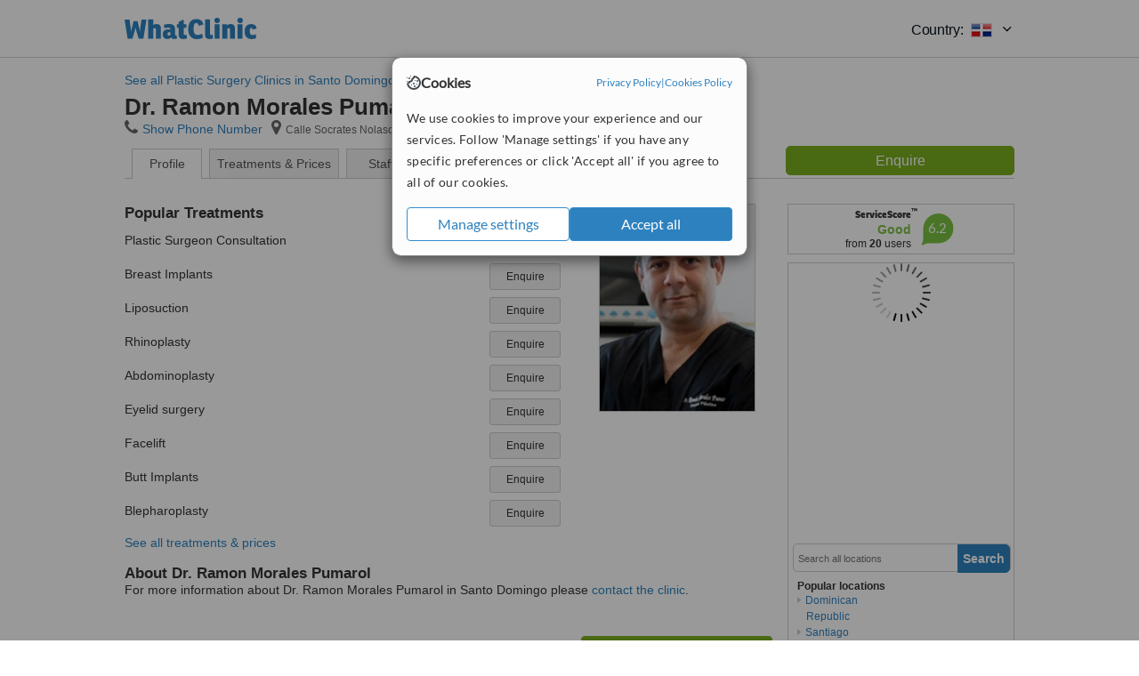

--- FILE ---
content_type: text/html; charset=utf-8
request_url: https://www.whatclinic.com/cosmetic-plastic-surgery/dominican-republic/santo-domingo/dr-ramon-morales-pumarol
body_size: 11385
content:
 <!DOCTYPE html> <html prefix="og: http://ogp.me/ns# fb: http://www.facebook.com/2008/fbml" lang="en" xml:lang="en"> <head><title>
	Dr. Ramon Morales Pumarol in Santo Domingo, Dominican Republic • Read 1 Review
</title><link rel="image_src" href="/images/general/whatclinic_image.png" /><link rel="canonical" href="https://www.whatclinic.com/cosmetic-plastic-surgery/dominican-republic/santo-domingo/dr-ramon-morales-pumarol" />   <meta name="robots" content="index, follow" /> <script src="https://cdn.whatclinic.com/static/dist/js/16fe5323.js"></script> <script>

  var WCC=WCC||{};
  WCC.Map={APIKey:"AIzaSyDQRq6E1nn3MGVaKN7MI37HDHIQqeH2s7Y"};
  WCC.BuildID = "6fad"
  WCC.UATrackingID='UA-1196418-4';
  WCC.GoogleTagManager4ContainerId='GTM-5Z7BCDP';
  
  WCC.PinterestTrackingID='2613079822334';
  WCC.BingTrackingID='4020155';

  
    
    WCC.track=WCC.track||{};
    WCC.track.pageType='Free Brochure Consultation';
    WCC.track.classification='0:0:0:0';
    
    WCC.track.eComSource='1-6-102-36208-0-165493';
    WCC.track.product='normalvalue-core';
    WCC.track.extraParams='&product=normalvalue-core&pagecontent=0-0-0-0';

  
    
</script><link href="https://cdn.whatclinic.com/favicon.ico" rel="shortcut icon" type="image/x-icon" /> <link href="https://cdn.whatclinic.com/apple-touch-icon.png" rel="apple-touch-icon" /> <meta name="twitter:card" content="summary"/> <meta name="viewport" content="width=device-width, initial-scale=1"> <meta name="twitter:site" content="@WhatClinic"/> <meta name="twitter:title" content="Dr. Ramon Morales Pumarol in Santo Domingo, Dominican Republic • Read 1 Review"/>  <link rel="preconnect" href="https://www.google-analytics.com"> <link rel="preconnect" href="https://connect.facebook.net"> <link rel="preconnect" href="https://p.typekit.net"> <link rel="preconnect" href="https://www.facebook.com"> <link rel="preconnect" href="https://ct.pinterest.com"> <link rel="preload" href="https://use.typekit.net/qhi0iya.css" as="style"/> <link rel="stylesheet" href="https://use.typekit.net/qhi0iya.css"/> <meta property='fb:admins' content='587106975'/>  
                    <meta property='fb:app_id' content='249089818436208'/> 
                    <meta property='og:type' content='website'/>
                    <meta property='og:locale' content='en_GB' />
                    <meta property='og:site_name' content='WhatClinic.com' />
                    <meta property='og:url' content='https://www.whatclinic.com/cosmetic-plastic-surgery/dominican-republic/santo-domingo/dr-ramon-morales-pumarol' />
                    <meta property='og:image' content='https://cdn.whatclinic.com//cosmetic-plastic-surgery/dominican-republic/santo-domingo/dr-ramon-morales-pumarol/thumbnails/cb03aa48214cc149/drramonmorales.jpg?width=400&height=400&background-color=0xeeede8&operation=pad&float-y=0.25&hmac=ce162888ba84e63dd7c71f01a2c8cab02b76788b' /> <meta name="title" content="Dr. Ramon Morales Pumarol in Santo Domingo, Dominican Republic • Read 1 Review" /><meta content="Dr. Ramon Morales Pumarol in Santo Domingo, Dominican Republic • Read 1 Review" property="og:title" /><meta name="description" content="Prices from $2500 - Enquire for a fast quote ★ Good ServiceScore™ 6.2 from 20 votes ★ 1 verified patient review. Visit our Plastic Surgery Clinic - Calle Socrates Nolasco 4, Dominican Republic, Santo Domingo, Dominican Republic." /><meta content="Prices from $2500 - Enquire for a fast quote ★ Good ServiceScore™ 6.2 from 20 votes ★ 1 verified patient review. Visit our Plastic Surgery Clinic - Calle Socrates Nolasco 4, Dominican Republic, Santo Domingo, Dominican Republic." property="og:description" /><meta name="twitter:description" content="Prices from $2500 - Enquire for a fast quote ★ Good ServiceScore™ 6.2 from 20 votes ★ 1 verified patient review. Visit our Plastic Surgery Clinic - Calle Socrates Nolasco 4, Dominican Republic, Santo Domingo, Dominican Republic." /><meta name="twitter:image" content="https://cdn.whatclinic.com//cosmetic-plastic-surgery/dominican-republic/santo-domingo/dr-ramon-morales-pumarol/thumbnails/cb03aa48214cc149/drramonmorales.jpg?width=400&height=400&background-color=0xeeede8&operation=pad&float-y=0.25&hmac=ce162888ba84e63dd7c71f01a2c8cab02b76788b">  <link rel="stylesheet" type="text/css" href="https://cdn.whatclinic.com/static/dist/css/01e0ae6b.css" /><link rel="preload" href="/css/bootstrap.min.css" as="style"> <link rel="preload" href="/static/latest/vendor/font-awesome-4.4.0/css/font-awesome.min.css" as="style">  </head> <body id="ctl00_ctl00_body" class=" hide-header-links">  <link rel="stylesheet" href="https://cdn.jsdelivr.net/npm/@tabler/icons-webfont@latest/dist/tabler-icons.min.css"/>  <div id="cookiesPopup" style="display: none"> <div class="modal-content"> <div id="cookiesInfo" class="cookies-container"> <div class="cookies-header"> <div class="cookies-title"> <img class="cookies-title-icon" src="https://assets-global.website-files.com/60d5b414a72594e0e4692683/62c4143781f8ed4973510582_icon-cookie.svg" loading="lazy" alt=""> <div class="cookies-title-text">Cookies</div> </div> <div class="cookies-policies"> <a href="/privacy-policy?disableCookieConsentPopup=true" rel="nofollow" target="_blank"target="_blank"> Privacy Policy </a> | <a href="/cookies-policy?disableCookieConsentPopup=true" rel="nofollow" target="_blank"> Cookies Policy </a> </div> </div> <div class="cookies-content"> <span>We use cookies to improve your experience and our services. Follow 'Manage settings' if you have any specific preferences or click 'Accept all' if you agree to all of our cookies.</span> </div> <div class="cookies-buttons"> <button class="btn btn-secondary" type="button" onclick="cookiesSeeMore()">Manage settings</button> <button class="btn btn-cookies-consent-submit btn-primary" type="button" onclick="cookiesAcceptAll()">Accept all</button> </div> </div> <div id="cookiesSeeMore" class="cookies-container" style="display: none"> <div class="cookies-header"> <div class="cookies-title"> <img class="cookies-title-icon" src="https://assets-global.website-files.com/60d5b414a72594e0e4692683/62c4143781f8ed4973510582_icon-cookie.svg" loading="lazy" alt=""> <div class="cookies-title-text">Cookie settings</div> </div> <div class="cookies-policies"> <a href="/privacy-policy?disableCookieConsentPopup=true" rel="nofollow" target="_blank"target="_blank"> Privacy Policy </a> | <a href="/cookies-policy?disableCookieConsentPopup=true" rel="nofollow" target="_blank"> Cookies Policy </a> </div> </div> <div class="cookies-content"> <span>Please select the cookies that you accept:</span> <div class="cookie-type-container"> <div class="toggle" disabled> <label class="toggle-label" for="toggleEssentialCookies">Essential cookies</label> <input disabled checked type="checkbox" id="toggleEssentialCookies"/><label class="toggle-checkbox" for="toggleEssentialCookies"></label> </div> <label for="toggleEssentialCookies" class="cookie-type-description">They are necessary to run our site.</label> </div> <div class="cookie-type-container"> <div class="toggle"> <label class="toggle-label" for="toggleFunctionalityCookies">Functional cookies</label> <input type="checkbox" id="toggleFunctionalityCookies"/><label class="toggle-checkbox" for="toggleFunctionalityCookies"></label> </div> <label for="toggleFunctionalityCookies" class="cookie-type-description">They are used to enhance user experience by providing additional features.</label> </div> <div class="cookie-type-container"> <div class="toggle"> <label class="toggle-label" for="toggleMarketingCookies">Analytics & Marketing cookies</label> <input type="checkbox" id="toggleMarketingCookies"/><label class="toggle-checkbox" for="toggleMarketingCookies"></label> </div> <label for="toggleMarketingCookies" class="cookie-type-description">They allow us to monitor and optimise our site and deliver a better ad experience.</label> </div> <div class="cookie-type-container"> <div class="toggle"> <label class="toggle-label" for="toggleAdPersonalisationCookies">Ad Personalisation cookies</label> <input type="checkbox" id="toggleAdPersonalisationCookies"/><label class="toggle-checkbox" for="toggleAdPersonalisationCookies"></label> </div> <label for="toggleAdPersonalisationCookies" class="cookie-type-description">They allow us to personalize user experience online and display better-targeted ads.</label> </div> </div> <div class="cookies-buttons"> <button class="btn btn-cookies-consent-submit btn-secondary" type="button" onclick="cookiesAcceptAll()">Accept all</button> <button class="btn btn-cookies-consent-submit btn-primary" type="button" onclick="cookiesConfirmSelected()">Save preferences</button> </div> </div> </div> </div> <header data-role="none" class="navbar navbar-static-top desktop"> <div data-role="none" class="container" role="navigation"> <div class="navbar-container">  <a class="navbar-brand"  href="/" onclick="WCC.trackGeneralClick('PageHeaderNavHome')" > <img class="logo" title="WhatClinic" src="/static/latest/images/logo/whatclinic-logo.svg" alt="WhatClinic logo"/> </a>  <button data-role="none" type="button" class="navbar-toggle" data-toggle="collapse" data-target=".navbar-collapse" onclick="WCC.trackEvent('ExpandableContent','TopLeftMenu','Mobile')"> <span class="sr-only">Toggle navigation</span> <i class="ti ti-menu show"></i> <i class="ti ti-x close"></i> </button>  </div> <div class="navbar-collapse collapse navbar-right"> <ul class="nav navbar-nav"> <li><a class="navbar-text link link-with-icon" onclick="WCC.go('/sign-up/newclinic.aspx','Signup','1S', 'Header-internal')"><i class="ti ti-copy-plus"></i>List your clinic</a></li> <li><a class="navbar-text link link-with-icon" onclick="WCC.go('/accountmanagement/login.aspx')"><i class="ti ti-login-2"></i>Clinic Login</a></li> <li class="dropdown nocss-country-selector link-country-selector" data-current-language="en-gb"> <a href="#" class="navbar-text dropdown-toggle country-selector-menu" data-toggle="dropdown"> <span>Country: </span> <img src="https://cdn.whatclinic.com/static/latest/images/countries/flags/medium/do.png" alt="country flag"/> <i class="ti ti-chevron-down"></i> </a> <ul class="dropdown-menu country-selector-list" role="menu"> </ul> </li> </ul> </div> </div> </header> <form method="post" action="./viewclinic.aspx?cid=1&amp;rid=6&amp;dcid=102&amp;clinicid=165493&amp;sids=138777&amp;location=36208" id="aspnetForm">
<div class="aspNetHidden">
<input type="hidden" name="__VIEWSTATE" id="__VIEWSTATE" value="Y9I3oUr54uCyDRx0rHYeFxU0N5CGcohyCUfzL1V7Dy9ollMsJJ0Ytg6689qS8V38BINEDfPyr0C7QybdmJZ64QhN3hI=" />
</div>


<script type="text/javascript">
//<![CDATA[
var wccLocalisationText = wccLocalisationText || {}; wccLocalisationText.searchFilter = wccLocalisationText.searchFilter || {}; wccLocalisationText.searchFilter.alertPleaseSpecifyTreatment = "Please enter a treatment or specialisation or clinic name you want to find."; wccLocalisationText.searchFilter.alertSpecifyLocation = "Please specify a location or country to search in"; wccLocalisationText.searchFilter.labelForStaffSearch = "Search for staff or clinic -"; wccLocalisationText.searchFilter.linkShowMoreLocations = "Show more locations"; wccLocalisationText.searchFilter.linkShowMoreTreatments = "Show more treatments"; wccLocalisationText.searchFilter.screenLoadingMessageSearching = "Searching..."; var wccLocalisationText = wccLocalisationText || {}; wccLocalisationText.providersList = wccLocalisationText.providersList || {}; wccLocalisationText.providersList.linkReadMore = "read more"; var wccLocalisationText = wccLocalisationText || {}; wccLocalisationText.globalFunctions = wccLocalisationText.globalFunctions || {}; wccLocalisationText.globalFunctions.screenLoadingMessageUpdatingResults = "Updating results..."; var wccLocalisationText = wccLocalisationText || {}; wccLocalisationText.navMap = wccLocalisationText.navMap || {}; wccLocalisationText.navMap.buttonEnquire = "Enquire"; wccLocalisationText.navMap.linkHardReviewsUrl = "/reviews"; var wccLocalisationText = wccLocalisationText || {}; wccLocalisationText.search = wccLocalisationText.search || {}; wccLocalisationText.search.contentTurnMobileDeviceForBetterView = "Turn your device sideways <br/>for a better view"; wccLocalisationText.search.linkReadMore = "Read More"; var wccLocalisationText = wccLocalisationText || {}; wccLocalisationText.thickbox = wccLocalisationText.thickbox || {}; wccLocalisationText.thickbox.popupCloseContent = "or Esc Key"; wccLocalisationText.thickbox.popupCloseTitle = "Close"; var strQueryString = "cid=1&rid=6&dcid=102&clinicid=165493&sids=138777&location=36208&page=0";var wcGoogleMapLanguage = "";var wccLocalisationText = wccLocalisationText || {}; wccLocalisationText.brochurePage = wccLocalisationText.brochurePage || {}; wccLocalisationText.brochurePage.buttonMoreReviewsInEnglish = "Show more reviews written in English"; wccLocalisationText.brochurePage.headerMoreReviewsInEnglish = "Reviews written in English:"; wccLocalisationText.brochurePage.linkHardReviewsUrl = "/reviews"; wccLocalisationText.brochurePage.linkReviewsTabReadMore = "more"; wccLocalisationText.brochurePage.linkSeeOriginal = "See original version"; wccLocalisationText.brochurePage.linkTreatmentTabShowLess = "<< less"; wccLocalisationText.brochurePage.linkTreatmentTabShowMore = "more >>"; wccLocalisationText.brochurePage.moreInfo = "More info"; var wcSuppressReviews = "false";var wccLocalisationText = wccLocalisationText || {}; wccLocalisationText.sharedControlsHeader = wccLocalisationText.sharedControlsHeader || {}; wccLocalisationText.sharedControlsHeader.linkLogout = "Clear your session data"; wccLocalisationText.sharedControlsHeader.linkYourAccount = "Your Account"; var wccLocalisationText = wccLocalisationText || {}; wccLocalisationText.searchFilter = wccLocalisationText.searchFilter || {}; wccLocalisationText.searchFilter.alertPleaseSpecifyTreatment = "Please enter a treatment or specialisation or clinic name you want to find."; wccLocalisationText.searchFilter.alertSpecifyLocation = "Please specify a location or country to search in"; wccLocalisationText.searchFilter.labelForStaffSearch = "Search for staff or clinic -"; wccLocalisationText.searchFilter.linkShowMoreLocations = "Show more locations"; wccLocalisationText.searchFilter.linkShowMoreTreatments = "Show more treatments"; wccLocalisationText.searchFilter.screenLoadingMessageSearching = "Searching..."; //]]>
</script>

<div class="aspNetHidden">

	<input type="hidden" name="__VIEWSTATEGENERATOR" id="__VIEWSTATEGENERATOR" value="8F596D66" />
</div> <div id="container"> <div id="content"  vocab="https://health-lifesci.schema.org/" typeof="MedicalClinic" about="https://www.whatclinic.com/cosmetic-plastic-surgery/dominican-republic/santo-domingo/dr-ramon-morales-pumarol"  >  <div class="cache_time" style="display: none;"> Page cached at 2025/12/15 15:52:13 </div> <a href="/cosmetic-plastic-surgery/dominican-republic/santo-domingo" onclick="WCC.go(this, 'BrochurePageExit', 'SearchPageView', WCC.track.pageType + ' Back', 0)" class="back_link">See all Plastic Surgery Clinics in Santo Domingo</a> <div class="Header_providers_list"> <h1 id="ctl00_ctl00_PageContent_h1Text" class="" property="name">Dr. Ramon Morales Pumarol</h1>   </div>  <div class="BW_contact panel_wrapper"> <div class="inner_content"> <div class="contact_holder"> <input type="button" class="contact_green jq_contact" onclick="WCC.goConsultForm('&sids=138777&clinicid=165493&rpos=-1&link=2', 'Free Brochure Consultation')" value="Enquire" /> </div> <h4 >Dr. Ramon Morales Pumarol</h4> <span class="tel"><span class="fa fa-icon-xl fa-phone"></span><span class='pseudoLink' onclick="tb_show(null, '//www.whatclinic.com/consumer/nocontactpopup.aspx?cid=1&rid=6&dcid=102&clinicid=165493&sids=138777&location=36208&link=2&phone=2&TB_iframe=true&&height=750&width=800&showhead=true', false);">Show Phone Number</span></span><h2 class="clinic_address" property="address" typeof="PostalAddress"><span ><span class="fa fa-icon-xl fa-map-marker"></span><span property="streetAddress" >Calle Socrates Nolasco 4</span>, <span property="addressLocality">Dominican Republic</span>, <span property="addressRegion">Santo Domingo</span><span property="addressCountry" style="display:none;">Dominican Republic</span></span></h2><span style="display:none;" property="url" content="https://www.whatclinic.com/cosmetic-plastic-surgery/dominican-republic/santo-domingo/dr-ramon-morales-pumarol"></span><span style="display:none;" property="geo" typeof="GeoCoordinates"><span property="latitude" content="18.476685"></span><span property="longitude" content="-69.922077"></span></span> </div> <div class="clear"></div> </div> <ul class="ui-tabs-nav">  <li class="tab_overview" aria-controls="tab_overview" title="Show Overview"> <a href="#tab_overview"> Profile </a> </li> <li class="tab_prices" aria-controls="tab_prices" title="Show Prices"> <a href="#tab_prices"> Treatments &amp; Prices </a> </li> <li id="ctl00_ctl00_PageContent_tab3" class="tab_staff" aria-controls="tab_staff" title="Show Staff"> <a href="#tab_staff"> Staff</a></li> <li class="tab_reviews" title="Show Reviews " aria-controls="tab_reviews"> <a href=""> Reviews</a></li> </ul> <div id="ctl00_ctl00_PageContent_adsDiv" class="Providers_overview_ads">
	  <div class="quality-score-container"> <div class="quality-score-result-panel quality-score-result-hasQS">  <div class="service-score-control  border align-center quality-score" data-toggle="tooltip" data-html="true" title="<div class='service-score-text-logo'><span class='icon-bubble'></span> ServiceScore™</div> is a WhatClinic original rating of customer service based on interaction data between users and clinics on our site, including response times and patient feedback. It is a different score than review rating." data-placement="bottom"> <div class="service-score-text">  <div class="service-score-title"> <span>ServiceScore</span> <span class="trademark">&trade;</span> </div>  <div class="service-score-name good"> Good </div>  <div class="service-score-users"> from <strong>20</strong> users</div>  </div> <div class="service-score-bubble"> <div class="bubble good"> <span class="service-score-value">6.2</span> </div> </div> </div>  </div> </div>   <div class="cache_time">Filters cached at 2025/12/15 15:52:13</div> <div class="NavBar">  <div id="wccMapNav"> <img class="img-responsive b-lazy-map" title="Click to see larger map for Dr. Ramon Morales Pumarol" alt=" Map for Dr. Ramon Morales Pumarol" src="https://cdn.whatclinic.com/static/latest/images/spinners/loading-spinner.gif" data-src="https://maps.googleapis.com/maps/api/staticmap?center=18.476685%2C-69.922077&zoom=15&size=253x300&maptype=roadmap&markers=size%3Amid%7Ccolor%3Ared%7C18.476685%2C-69.922077&key=AIzaSyDQRq6E1nn3MGVaKN7MI37HDHIQqeH2s7Y" /> </div>  <div id="navFilterLocation"> <div class="search_input_border"> <input type="button" value="Search" onclick="wcc_LocationSearch()" title="Search"/> <input type="text" id="country_inputbox" placeholder="Search all locations" name="country" maxlength="100" autocomplete="off" data-default="Search all locations" title="Location: Search all locations"/><input type="hidden" id="country_hidden" name="country_ID" data-ori="dominican-republic/santo-domingo" value="dominican-republic/santo-domingo"/> </div> <div class="linklist"> <h5>Popular locations</h5> <div><a title="Plastic Surgery Clinics in Dominican Republic" href="/cosmetic-plastic-surgery/dominican-republic" ><span class="fa fa-caret-right"></span>Dominican Republic</a><a title="Plastic Surgery Clinics in Santiago" href="/cosmetic-plastic-surgery/dominican-republic/santiago" ><span class="fa fa-caret-right"></span>Santiago</a></div> </div> </div> <div id="navFilterTreatment"> <h4 class="refine">Looking for a different clinic?</h4> <div class="search_input_border"> <input type="button" value="Search" onclick="wcc_TreatmentSearch()" title="Search"/> <input type="text" id="treatment_inputbox" placeholder="Search all treatments" name="treatment" maxlength="100" autocomplete="off" data-default="Search all treatments" title="Treatment: Search all treatments"/><input type="hidden" id="treatment_hidden" name="treatment_ID" data-ori="cosmetic-plastic-surgery|" value="cosmetic-plastic-surgery|"/> </div> <div class="linklist"> <h5>Popular treatments</h5><div><a title="Liposuction in Santo Domingo" href="/cosmetic-plastic-surgery/dominican-republic/santo-domingo/liposuction" ><span class="fa fa-caret-right"></span>Liposuction</a><a title="Rhinoplasty in Santo Domingo" href="/cosmetic-plastic-surgery/dominican-republic/santo-domingo/rhinoplasty" ><span class="fa fa-caret-right"></span>Rhinoplasty</a><a title="Breast Implants in Santo Domingo" href="/cosmetic-plastic-surgery/dominican-republic/santo-domingo/breast-implants" ><span class="fa fa-caret-right"></span>Breast Implants</a><a title="Labiaplasty in Santo Domingo" href="/cosmetic-plastic-surgery/dominican-republic/santo-domingo/labiaplasty" ><span class="fa fa-caret-right"></span>Labiaplasty</a><a title="Scar Removal in Santo Domingo" href="/beauty-clinics/dominican-republic/santo-domingo/scar-removal" ><span class="fa fa-caret-right"></span>Scar Removal</a><a title="Fat Transfer in Santo Domingo" href="/cosmetic-plastic-surgery/dominican-republic/santo-domingo/fat-transfer" ><span class="fa fa-caret-right"></span>Fat Transfer</a><a title="Butt Lift in Santo Domingo" href="/cosmetic-plastic-surgery/dominican-republic/santo-domingo/buttock-lift" ><span class="fa fa-caret-right"></span>Butt Lift</a><a title="Breast Reduction in Santo Domingo" href="/cosmetic-plastic-surgery/dominican-republic/santo-domingo/breast-reduction" ><span class="fa fa-caret-right"></span>Breast Reduction</a><a title="Facelift in Santo Domingo" href="/cosmetic-plastic-surgery/dominican-republic/santo-domingo/facelift" ><span class="fa fa-caret-right"></span>Facelift</a><a title="Tummy Tuck in Santo Domingo" href="/cosmetic-plastic-surgery/dominican-republic/santo-domingo/tummy-tuck" ><span class="fa fa-caret-right"></span>Tummy Tuck</a><a title="Lipoabdominoplasty in Santo Domingo" href="/cosmetic-plastic-surgery/dominican-republic/santo-domingo/lipoabdominoplasty" ><span class="fa fa-caret-right"></span>Lipoabdominoplasty</a><a title="Chin Implant in Santo Domingo" href="/cosmetic-plastic-surgery/dominican-republic/santo-domingo/chin-implant" ><span class="fa fa-caret-right"></span>Chin Implant</a><a title="Mommy Makeover in Santo Domingo" href="/cosmetic-plastic-surgery/dominican-republic/santo-domingo/mommy-makeover" ><span class="fa fa-caret-right"></span>Mommy Makeover</a><a title="Butt Implants in Santo Domingo" href="/cosmetic-plastic-surgery/dominican-republic/santo-domingo/buttock-implants" ><span class="fa fa-caret-right"></span>Butt Implants</a><a title="Neck Liposuction in Santo Domingo" href="/cosmetic-plastic-surgery/dominican-republic/santo-domingo/neck-liposuction" ><span class="fa fa-caret-right"></span>Neck Liposuction</a><a title="Neck Lift in Santo Domingo" href="/cosmetic-plastic-surgery/dominican-republic/santo-domingo/neck-lift" ><span class="fa fa-caret-right"></span>Neck Lift</a><a title="Blepharoplasty in Santo Domingo" href="/cosmetic-plastic-surgery/dominican-republic/santo-domingo/blepharoplasty" ><span class="fa fa-caret-right"></span>Blepharoplasty</a><a title="Eyelid Surgery in Santo Domingo" href="/cosmetic-plastic-surgery/dominican-republic/santo-domingo/eyelid-surgery" ><span class="fa fa-caret-right"></span>Eyelid Surgery</a><a title="BBL - Brazilian Butt Lift in Santo Domingo" href="/cosmetic-plastic-surgery/dominican-republic/santo-domingo/bbl-brazilian-butt-lift" ><span class="fa fa-caret-right"></span>BBL - Brazilian Butt Lift</a><a title="Areola Reduction in Santo Domingo" href="/cosmetic-plastic-surgery/dominican-republic/santo-domingo/areola-reduction" ><span class="fa fa-caret-right"></span>Areola Reduction</a><a title="Gynecomastia in Santo Domingo" href="/cosmetic-plastic-surgery/dominican-republic/santo-domingo/male-breast-reduction" ><span class="fa fa-caret-right"></span>Gynecomastia</a><a title="Abdominal Etching in Santo Domingo" href="/cosmetic-plastic-surgery/dominican-republic/santo-domingo/abdominal-etching" ><span class="fa fa-caret-right"></span>Abdominal Etching</a><a title="Thigh Lift in Santo Domingo" href="/cosmetic-plastic-surgery/dominican-republic/santo-domingo/thigh-lift" ><span class="fa fa-caret-right"></span>Thigh Lift</a><a title="Full Abdominoplasty in Santo Domingo" href="/cosmetic-plastic-surgery/dominican-republic/santo-domingo/full-abdominoplasty" ><span class="fa fa-caret-right"></span>Full Abdominoplasty</a><a title="Breast Lift in Santo Domingo" href="/cosmetic-plastic-surgery/dominican-republic/santo-domingo/breast-lift" ><span class="fa fa-caret-right"></span>Breast Lift</a><a title="Breast Reconstruction in Santo Domingo" href="/cosmetic-plastic-surgery/dominican-republic/santo-domingo/breast-reconstruction" ><span class="fa fa-caret-right"></span>Breast Reconstruction</a><a title="Brow Lift in Santo Domingo" href="/cosmetic-plastic-surgery/dominican-republic/santo-domingo/brow-lift" ><span class="fa fa-caret-right"></span>Brow Lift</a><a title="Otoplasty in Santo Domingo" href="/cosmetic-plastic-surgery/dominican-republic/santo-domingo/otoplasty" ><span class="fa fa-caret-right"></span>Otoplasty</a><a title="Belly Button Reshaping in Santo Domingo" href="/cosmetic-plastic-surgery/dominican-republic/santo-domingo/belly-button-reshaping" ><span class="fa fa-caret-right"></span>Belly Button Reshaping</a><a title="Arm Liposuction in Santo Domingo" href="/cosmetic-plastic-surgery/dominican-republic/santo-domingo/arm-liposuction" ><span class="fa fa-caret-right"></span>Arm Liposuction</a><a title="Body Lift in Santo Domingo" href="/cosmetic-plastic-surgery/dominican-republic/santo-domingo/body-lift" ><span class="fa fa-caret-right"></span>Body Lift</a><a title="Breast Implant Revision in Santo Domingo" href="/cosmetic-plastic-surgery/dominican-republic/santo-domingo/breast-implant-revision" ><span class="fa fa-caret-right"></span>Breast Implant Revision</a><a title="Buccal Fat Removal in Santo Domingo" href="/cosmetic-plastic-surgery/dominican-republic/santo-domingo/buccal-fat-removal" ><span class="fa fa-caret-right"></span>Buccal Fat Removal</a><a title="Post-Bariatric Plastic Surgery in Santo Domingo" href="/cosmetic-plastic-surgery/dominican-republic/santo-domingo/post-bariatric-plastic-surgery" ><span class="fa fa-caret-right"></span>Post-Bariatric Plastic Surgery</a><a title="Mini Abdominoplasty in Santo Domingo" href="/cosmetic-plastic-surgery/dominican-republic/santo-domingo/mini-abdominoplasty" ><span class="fa fa-caret-right"></span>Mini Abdominoplasty</a><a title="Calf Implants in Santo Domingo" href="/cosmetic-plastic-surgery/dominican-republic/santo-domingo/calf-implants" ><span class="fa fa-caret-right"></span>Calf Implants</a><a title="Arm Lift in Santo Domingo" href="/cosmetic-plastic-surgery/dominican-republic/santo-domingo/arm-lift" ><span class="fa fa-caret-right"></span>Arm Lift</a></div> </div> </div> </div>  <div class="rhs-container BW_opening"> <h4> <span class="summary"> Opening hours</span> </h4> <div class='open_time' property='openingHours' content='Mo 08:45-19:00'><span class='day'>Monday</span><span class='hour'>08:45 - 19:00</span></div><div class='open_time' property='openingHours' content='Tu 08:45-19:00'><span class='day'>Tuesday</span><span class='hour'>08:45 - 19:00</span></div><div class='open_time' property='openingHours' content='We 08:45-19:00'><span class='day'>Wednesday</span><span class='hour'>08:45 - 19:00</span></div><div class='open_time' property='openingHours' content='Th 08:45-19:00'><span class='day'>Thursday</span><span class='hour'>08:45 - 19:00</span></div><div class='open_time' property='openingHours' content='Fr 08:45-19:00'><span class='day'>Friday</span><span class='hour'>08:45 - 19:00</span></div> </div>    <div class="rhs-container"> Prices from $2500 - Enquire for a fast quote ★ Good ServiceScore™ 6.2 from 20 votes ★ 1 verified patient review. Visit our Plastic Surgery Clinic - Calle Socrates Nolasco 4, Dominican Republic, Santo Domingo, Dominican Republic. </div>  
</div> <div id="maincontent" data-pagetype="Brochure">    <div id="ctl00_ctl00_PageContent_ChildContent_pnlClinicProfile">
	 <div id="panel_clinic_165493" class="brochure_content" data-id="165493"> <div id="provider_details">  <div class="BW">  <div id="tab_overview"> <div class="photo provider_gallery"> <div class="mainbox"><a href='https://cdn.whatclinic.com/cosmetic-plastic-surgery/dominican-republic/santo-domingo/dr-ramon-morales-pumarol/thumbnails/cb03aa48214cc149/drramonmorales.jpg?float-x=0.5&float-y=0.5&rotate=0&crop_x=0.1579237&crop_y=0.08677686&crop_w=0.6919085&crop_h=0.8264463&hmac=b183a0122fcb53f7cbdd1172360d1a1ac4a6a52d' property="image" title="Calle Socrates Nolasco 4, Dominican Republic, Santo Domingo, " data-lightbox="clinic-pictures" data-title="Calle Socrates Nolasco 4, Dominican Republic, Santo Domingo, " ><img id="masterimage" src="https://cdn.whatclinic.com/cosmetic-plastic-surgery/dominican-republic/santo-domingo/dr-ramon-morales-pumarol/thumbnails/cb03aa48214cc149/drramonmorales.jpg?width=174&height=232&background-color=0xffffff&operation=pad&float-x=0.5&float-y=0.5&rotate=0&crop_x=0.1579237&crop_y=0.08677686&crop_w=0.6919085&crop_h=0.8264463&hmac=e3e04304df6b1ba7706916df6de1a8ea4345df54" alt="Dr. Ramon Morales Pumarol - Calle Socrates Nolasco 4, Dominican Republic, Santo Domingo,  0" title="Dr. Ramon Morales Pumarol - Calle Socrates Nolasco 4, Dominican Republic, Santo Domingo,  0"/></a></div> </div> <div id="divNewTreatments" class="BW_treatment"> <h3> Popular Treatments </h3> <div data-id="1000">
                                    <span class="name">Plastic Surgeon Consultation</span>
                                    <span class="price_container"><span class='from'>up to</span>&nbsp;<span class="price" >$2500</span></span>
                                    <input type="button" value="Enquire" class="btn btn-sm btn-treatment-enquire pull-right jq_contact"  
                                    onclick="WCC.goConsultForm('cid=1&rid=6&dcid=102&location=36208&rpos=-1&sids=138777&clinicid=165493&pid=1000&cppid=2609147&link=16', 'Free Brochure Consultation',0)" >               
                                </div><div data-id="79">
                                    <span class="name">Breast Implants</span>
                                    
                                    <input type="button" value="Enquire" class="btn btn-sm btn-treatment-enquire pull-right jq_contact"  
                                    onclick="WCC.goConsultForm('cid=1&rid=6&dcid=102&location=36208&rpos=-1&sids=138777&clinicid=165493&pid=79&cppid=2641662&link=16', 'Free Brochure Consultation',0)" >               
                                </div><div data-id="56">
                                    <span class="name">Liposuction</span>
                                    
                                    <input type="button" value="Enquire" class="btn btn-sm btn-treatment-enquire pull-right jq_contact"  
                                    onclick="WCC.goConsultForm('cid=1&rid=6&dcid=102&location=36208&rpos=-1&sids=138777&clinicid=165493&pid=56&cppid=2641661&link=16', 'Free Brochure Consultation',0)" >               
                                </div><div data-id="9">
                                    <span class="name">Rhinoplasty</span>
                                    
                                    <input type="button" value="Enquire" class="btn btn-sm btn-treatment-enquire pull-right jq_contact"  
                                    onclick="WCC.goConsultForm('cid=1&rid=6&dcid=102&location=36208&rpos=-1&sids=138777&clinicid=165493&pid=9&cppid=2641663&link=16', 'Free Brochure Consultation',0)" >               
                                </div><div data-id="50">
                                    <span class="name">Abdominoplasty</span>
                                    
                                    <input type="button" value="Enquire" class="btn btn-sm btn-treatment-enquire pull-right jq_contact"  
                                    onclick="WCC.goConsultForm('cid=1&rid=6&dcid=102&location=36208&rpos=-1&sids=138777&clinicid=165493&pid=50&cppid=2641666&link=16', 'Free Brochure Consultation',0)" >               
                                </div><div data-id="831">
                                    <span class="name">Eyelid surgery</span>
                                    
                                    <input type="button" value="Enquire" class="btn btn-sm btn-treatment-enquire pull-right jq_contact"  
                                    onclick="WCC.goConsultForm('cid=1&rid=6&dcid=102&location=36208&rpos=-1&sids=138777&clinicid=165493&pid=831&cppid=2641664&link=16', 'Free Brochure Consultation',0)" >               
                                </div><div data-id="2">
                                    <span class="name">Facelift</span>
                                    
                                    <input type="button" value="Enquire" class="btn btn-sm btn-treatment-enquire pull-right jq_contact"  
                                    onclick="WCC.goConsultForm('cid=1&rid=6&dcid=102&location=36208&rpos=-1&sids=138777&clinicid=165493&pid=2&cppid=2641667&link=16', 'Free Brochure Consultation',0)" >               
                                </div><div data-id="90">
                                    <span class="name">Butt Implants</span>
                                    
                                    <input type="button" value="Enquire" class="btn btn-sm btn-treatment-enquire pull-right jq_contact"  
                                    onclick="WCC.goConsultForm('cid=1&rid=6&dcid=102&location=36208&rpos=-1&sids=138777&clinicid=165493&pid=90&cppid=2641668&link=16', 'Free Brochure Consultation',0)" >               
                                </div><div data-id="517">
                                    <span class="name">Blepharoplasty</span>
                                    
                                    <input type="button" value="Enquire" class="btn btn-sm btn-treatment-enquire pull-right jq_contact"  
                                    onclick="WCC.goConsultForm('cid=1&rid=6&dcid=102&location=36208&rpos=-1&sids=138777&clinicid=165493&pid=517&cppid=2641665&link=16', 'Free Brochure Consultation',0)" >               
                                </div> <span class="pseudoLink" onclick="JavaScript:WCC.Brochure.TriggerTab('tab_prices');">See all treatments &amp; prices</span> </div> <div id="divAbout" class="description BW_about"> <div class="inner_content"> <h3> About Dr. Ramon Morales Pumarol </h3> <div property="description"> <div class="fadeout"></div> For more information about Dr. Ramon Morales Pumarol in Santo Domingo please <span class="pseudoLink" onclick="WCC.goConsultForm('cid=1&rid=6&dcid=102&location=36208&rpos=-1&sids=138777&clinicid=165493&link=57', 'Free Brochure Consultation')">contact the clinic</span>.  </div> <span class="pseudoLink description_expander">read more</span> <div class="contact_holder"> <input onclick="WCC.goConsultForm('cid=1&rid=6&dcid=102&location=36208&rpos=-1&sids=138777&clinicid=165493&link=4', 'Free Brochure Consultation',0)" class="btn btn-success btn-lg jq_contact" value="Enquire" type="button"/> </div> </div> </div> <div class="BW_Feedback"> <div class="inner_content"> <h3 class="border-bottom"> <strong>Patient reviews</strong> </h3> <span property="aggregateRating" typeof="AggregateRating">                            
                                <span property="ratingValue"  content="4.5"></span> 
                                <span property="bestRating"   content="5"></span>
                                <span property="worstRating"  content="0"></span>
                                <span property="ratingCount"  content="1"></span>
                                <span property="reviewCount"  content="1"></span>
                            </span> <div class="stars-big pb-3"> <strong class="review-rating-value">4.5</strong><span property ="starsRating"> <i class="fa fa-star-yellow fa-star"></i>  <i class="fa fa-star-yellow fa-star"></i>  <i class="fa fa-star-yellow fa-star"></i>  <i class="fa fa-star-yellow fa-star"></i>  <i class="fa fa-star-yellow fa-star-half-o"></i> </span> from <strong>1 verified</strong> review <i class="fa fa-check fa-check-green"></i> </div>  <div id="pnlReviews" class="provider_reviews nocss-reviews-section">   <div id="review_62599" data-reviewid="62599" data-culture="en-GB" class="review review-container  b-lazy-review " data-src="" property="review" typeof="Review"> <div class="review-info review-small-text"> <div class="flag-container"><div class="flag-rounded flag-rounded-US"></div></div> <div class="reviewer"> <div class="review-date">20.03.2015</div> <span  property="author" typeof="Person" > <span title="Carmen" property ="name">Carmen, </span><span property ="nationality">US</span> </span> <div class="verification"><span class="reviewVerification tooltip" data-tip="We emailed this patient and they confirmed their review was genuine. ">(<i class="fa fa-check fa-check-green"></i> Review verified by email)</span></div> </div> </div> <h4 class="title" property="headline" > I truly recommend this clinic.</h4> <div class="review-small-text"> <span class="stars-rate"><span property ="starsRating"> <i class="fa fa-star-yellow fa-star"></i>  <i class="fa fa-star-yellow fa-star"></i>  <i class="fa fa-star-yellow fa-star"></i>  <i class="fa fa-star-yellow fa-star"></i>  <i class="fa fa-star-yellow fa-star-half-o"></i> </span> </span><span property ="reviewRating" typeof="Rating" style="display:none;"><span property="ratingValue">4.5</span> <span property="bestRating">5</span><span property="worstRating">0</span></span> <span property="itemReviewed" typeof="Service">Plastic Surgeon Consultation</span> &bull; Paid: $130000 </div> <div class="review-content"> <div class="usertext" property="reviewBody">  <p> TT. <br/><br/> The results were great. The clinic was superb, and the attentions were magnificent. I truly recommend this clinic. </p>  </div>  </div>  <div class="report-review">  <a class="tooltip thickbox iframe-modal" data-tip="Report this review" aria-label="Report this review" rel="nofollow" href="/consumer/reportreview.aspx?clinicid=165493&amp;reviewid=62599&amp;reviewsrc=0&amp;TB_iframe=true&amp;height=535&amp;width=530;"> <i class="fa fa-flag"></i> </a>  </div>   </div>    <div> <img alt="spinner" src="/static/latest/images/spinners/loading-spinner.gif" style="display: none" class="review-spinner"/> </div> </div>  <div class="more-reviews-holder"> <a class="btn btn-blue btn-large" href="Javascript:WCC.go('/consumer/reviewslead.aspx?clinicid=165493')" onclick="WCC.trackGeneralClick('ReviewLinkBrochureOverview');">Write a review</a>  </div> </div> </div>           </div> <div id="tab_prices"> <div class="BW_prices"> <meta property="priceRange" content="Price on request" />  <h3 class="catagory">Plastic Surgery</h3>  <div class=" treatment_item " property="makesOffer" typeof="Offer">  <div class="treatment_price" property="priceSpecification" typeof="PriceSpecification"> <div class='price_container' ><span class="price">&nbsp;</span></div><input value="Enquire" type="button" class="btn btn-sm btn-treatment-enquire pull-right jq_contact" onclick="WCC.goConsultForm('cid=1&rid=6&dcid=102&location=36208&rpos=-1&sids=138777&clinicid=165493&pid=79&cppid=2641662&link=20','Free Brochure Consultation',0)" /> </div> <div class="treatment_body "> <h4 property="name">Breast Implants </h4>   </div> </div>    <div class="alternate  treatment_item " property="makesOffer" typeof="Offer">  <div class="treatment_price" property="priceSpecification" typeof="PriceSpecification"> <div class='price_container' ><span class="price">&nbsp;</span></div><input value="Enquire" type="button" class="btn btn-sm btn-treatment-enquire pull-right jq_contact" onclick="WCC.goConsultForm('cid=1&rid=6&dcid=102&location=36208&rpos=-1&sids=138777&clinicid=165493&pid=90&cppid=2641668&link=20','Free Brochure Consultation',0)" /> </div> <div class="treatment_body "> <h4 property="name">Butt Implants </h4>   </div> </div>    <div class=" treatment_item " property="makesOffer" typeof="Offer">  <div class="treatment_price" property="priceSpecification" typeof="PriceSpecification"> <div class='price_container' ><span class="price">&nbsp;</span></div><input value="Enquire" type="button" class="btn btn-sm btn-treatment-enquire pull-right jq_contact" onclick="WCC.goConsultForm('cid=1&rid=6&dcid=102&location=36208&rpos=-1&sids=138777&clinicid=165493&pid=831&cppid=2641664&link=20','Free Brochure Consultation',0)" /> </div> <div class="treatment_body "> <h4 property="name">Eyelid surgery </h4>   </div> </div>    <div class="alternate  treatment_item " property="makesOffer" typeof="Offer">  <div class="treatment_price" property="priceSpecification" typeof="PriceSpecification"> <div class='price_container' ><span class="price">&nbsp;</span></div><input value="Enquire" type="button" class="btn btn-sm btn-treatment-enquire pull-right jq_contact" onclick="WCC.goConsultForm('cid=1&rid=6&dcid=102&location=36208&rpos=-1&sids=138777&clinicid=165493&pid=517&cppid=2641665&link=20','Free Brochure Consultation',0)" /> </div> <div class="treatment_body "> <h4 property="name">Blepharoplasty </h4>   </div> </div>    <div class=" treatment_item " property="makesOffer" typeof="Offer">  <div class="treatment_price" property="priceSpecification" typeof="PriceSpecification"> <div class='price_container' ><span class="price">&nbsp;</span></div><input value="Enquire" type="button" class="btn btn-sm btn-treatment-enquire pull-right jq_contact" onclick="WCC.goConsultForm('cid=1&rid=6&dcid=102&location=36208&rpos=-1&sids=138777&clinicid=165493&pid=2&cppid=2641667&link=20','Free Brochure Consultation',0)" /> </div> <div class="treatment_body "> <h4 property="name">Facelift </h4>   </div> </div>    <div class="alternate  treatment_item " property="makesOffer" typeof="Offer">  <div class="treatment_price" property="priceSpecification" typeof="PriceSpecification"> <div class='price_container' ><span class="price">&nbsp;</span></div><input value="Enquire" type="button" class="btn btn-sm btn-treatment-enquire pull-right jq_contact" onclick="WCC.goConsultForm('cid=1&rid=6&dcid=102&location=36208&rpos=-1&sids=138777&clinicid=165493&pid=56&cppid=2641661&link=20','Free Brochure Consultation',0)" /> </div> <div class="treatment_body "> <h4 property="name">Liposuction </h4>   </div> </div>    <div class=" treatment_item " property="makesOffer" typeof="Offer">  <div class="treatment_price" property="priceSpecification" typeof="PriceSpecification"> <div class='price_container' ><span class='from'>up to</span>&nbsp;<span class="price" property="maxPrice">$2500</span></div><input value="Enquire" type="button" class="btn btn-sm btn-treatment-enquire pull-right jq_contact" onclick="WCC.goConsultForm('cid=1&rid=6&dcid=102&location=36208&rpos=-1&sids=138777&clinicid=165493&pid=1000&cppid=2609147&link=20','Free Brochure Consultation',0)" /> </div> <div class="treatment_body "> <h4 property="name">Plastic Surgeon Consultation </h4>   </div> </div>    <div class="alternate  treatment_item " property="makesOffer" typeof="Offer">  <div class="treatment_price" property="priceSpecification" typeof="PriceSpecification"> <div class='price_container' ><span class="price">&nbsp;</span></div><input value="Enquire" type="button" class="btn btn-sm btn-treatment-enquire pull-right jq_contact" onclick="WCC.goConsultForm('cid=1&rid=6&dcid=102&location=36208&rpos=-1&sids=138777&clinicid=165493&pid=9&cppid=2641663&link=20','Free Brochure Consultation',0)" /> </div> <div class="treatment_body "> <h4 property="name">Rhinoplasty </h4>   </div> </div>    <div class=" treatment_item " property="makesOffer" typeof="Offer">  <div class="treatment_price" property="priceSpecification" typeof="PriceSpecification"> <div class='price_container' ><span class="price">&nbsp;</span></div><input value="Enquire" type="button" class="btn btn-sm btn-treatment-enquire pull-right jq_contact" onclick="WCC.goConsultForm('cid=1&rid=6&dcid=102&location=36208&rpos=-1&sids=138777&clinicid=165493&pid=50&cppid=2641666&link=20','Free Brochure Consultation',0)" /> </div> <div class="treatment_body "> <h4 property="name">Abdominoplasty </h4>   </div> </div>  <h3 class="catagory">Medical Aesthetics</h3>  <div class="alternate  treatment_item " property="makesOffer" typeof="Offer">  <div class="treatment_price" property="priceSpecification" typeof="PriceSpecification"> <div class='price_container' ><span class="price">&nbsp;</span></div><input value="Enquire" type="button" class="btn btn-sm btn-treatment-enquire pull-right jq_contact" onclick="WCC.goConsultForm('cid=60&rid=6&dcid=102&location=36208&rpos=-1&sids=138777&clinicid=165493&pid=1090&cppid=2641671&link=20','Free Brochure Consultation',0)" /> </div> <div class="treatment_body "> <h4 property="name">IPL Hair Removal </h4>   </div> </div>    <div class=" treatment_item " property="makesOffer" typeof="Offer">  <div class="treatment_price" property="priceSpecification" typeof="PriceSpecification"> <div class='price_container' ><span class="price">&nbsp;</span></div><input value="Enquire" type="button" class="btn btn-sm btn-treatment-enquire pull-right jq_contact" onclick="WCC.goConsultForm('cid=60&rid=6&dcid=102&location=36208&rpos=-1&sids=138777&clinicid=165493&pid=402&cppid=2641669&link=20','Free Brochure Consultation',0)" /> </div> <div class="treatment_body "> <h4 property="name">Laser Hair Removal </h4>   </div> </div>    <div class="alternate  treatment_item " property="makesOffer" typeof="Offer">  <div class="treatment_price" property="priceSpecification" typeof="PriceSpecification"> <div class='price_container' ><span class="price">&nbsp;</span></div><input value="Enquire" type="button" class="btn btn-sm btn-treatment-enquire pull-right jq_contact" onclick="WCC.goConsultForm('cid=60&rid=6&dcid=102&location=36208&rpos=-1&sids=138777&clinicid=165493&pid=1268&cppid=2641672&link=20','Free Brochure Consultation',0)" /> </div> <div class="treatment_body "> <h4 property="name">RF Treatment </h4>   </div> </div>    <div class=" treatment_item " property="makesOffer" typeof="Offer">  <div class="treatment_price" property="priceSpecification" typeof="PriceSpecification"> <div class='price_container' ><span class="price">&nbsp;</span></div><input value="Enquire" type="button" class="btn btn-sm btn-treatment-enquire pull-right jq_contact" onclick="WCC.goConsultForm('cid=60&rid=6&dcid=102&location=36208&rpos=-1&sids=138777&clinicid=165493&pid=412&cppid=2641670&link=20','Free Brochure Consultation',0)" /> </div> <div class="treatment_body "> <h4 property="name">Tattoo Removal </h4>   </div> </div>  <h3 class="catagory">Dermatology</h3>  <div class="alternate  treatment_item " property="makesOffer" typeof="Offer">  <div class="treatment_price" property="priceSpecification" typeof="PriceSpecification"> <div class='price_container' ><span class="price">&nbsp;</span></div><input value="Enquire" type="button" class="btn btn-sm btn-treatment-enquire pull-right jq_contact" onclick="WCC.goConsultForm('cid=1042&rid=6&dcid=102&location=36208&rpos=-1&sids=138777&clinicid=165493&pid=1448&cppid=2641673&link=20','Free Brochure Consultation',0)" /> </div> <div class="treatment_body "> <h4 property="name">Wart Removal </h4>   </div> </div>  </div> <div class="treatment-extra"> <img alt="Dr. Ramon Morales Pumarol - Calle Socrates Nolasco 4, Dominican Republic, Santo Domingo, " title="Dr. Ramon Morales Pumarol - Calle Socrates Nolasco 4, Dominican Republic, Santo Domingo, " src="https://cdn.whatclinic.com/cosmetic-plastic-surgery/dominican-republic/santo-domingo/dr-ramon-morales-pumarol/thumbnails/cb03aa48214cc149/drramonmorales.jpg?width=174&height=232&background-color=0xeeede8&operation=pad&float-y=0.25&hmac=83c47474b87e97c082b4f234602c41251c35d4f7" property="image"/> <div class="payment-info"> <h3> Payment information </h3> <div class="BW_inner_content">  <div class="treatment_services"><meta property="paymentAccepted" content="" /></div> </div> </div>  <div class="insurance-accepted"> <h3> Insurance </h3> <div class="BW_inner_content"> <span class="icon_span"><span class="fa fa-check fa-check-green"></span><span class="icon-span-text">Private Patients Welcome</span></span> </div> </div> </div> </div> <div id="tab_staff">   <div class="hresume staff_preview" id="staff_preview_220034" property="employee" typeof="Person"> <div class="thumbnail"><a data-lightbox="staff-pictures" data-title="Dr Ramon Morales - Principal Surgeon at Dr. Ramon Morales Pumarol" href="https://cdn.whatclinic.com/cosmetic-plastic-surgery/dominican-republic/santo-domingo/dr-ramon-morales-pumarol/thumbnails/cb03aa48214cc149/drramonmorales.jpg?float-x=0.5&float-y=0.5&rotate=0&crop_x=0.1579237&crop_y=0.08677686&crop_w=0.6919085&crop_h=0.8264463&hmac=b183a0122fcb53f7cbdd1172360d1a1ac4a6a52d"><img alt="Dr Ramon Morales - Principal Surgeon at Dr. Ramon Morales Pumarol" title="Dr Ramon Morales - Principal Surgeon at Dr. Ramon Morales Pumarol" src="https://cdn.whatclinic.com/cosmetic-plastic-surgery/dominican-republic/santo-domingo/dr-ramon-morales-pumarol/thumbnails/cb03aa48214cc149/drramonmorales.jpg?width=174&height=232&background-color=0xffffff&operation=pad&float-x=0.5&float-y=0.5&rotate=0&crop_x=0.1579237&crop_y=0.08677686&crop_w=0.6919085&crop_h=0.8264463&hmac=e3e04304df6b1ba7706916df6de1a8ea4345df54" /></a></div> <div class="staff_text"> <h3 property="name"> Dr Ramon Morales </h3>  <div class="staff_line"> <h5>Job Title:</h5>&nbsp; <span property="jobTitle">Principal Surgeon</span> </div>     </div> </div>  </div> <div id="tab_reviews"> </div> </div> <div class="BW_contact"> <div class="inner_content"> <div class="contact_holder"> <input type="button" class="btn btn-success btn-lg jq_contact" onclick="WCC.goConsultForm('&sids=138777&clinicid=165493&rpos=-1&link=54', 'Free Brochure Consultation')" value="Enquire"/> </div> <span class="tel"><span class="fa fa-icon-xl fa-phone"></span><span class='pseudoLink' onclick="tb_show(null, '//www.whatclinic.com/consumer/nocontactpopup.aspx?cid=1&rid=6&dcid=102&clinicid=165493&sids=138777&location=36208&link=2&phone=2&TB_iframe=true&&height=750&width=800&showhead=true', false);">Show Phone Number</span></span><h2 class="clinic_address"  ><span ><span class="fa fa-icon-xl fa-map-marker"></span><span  >Calle Socrates Nolasco 4</span>, <span >Dominican Republic</span>, <span >Santo Domingo</span><span  style="display:none;">Dominican Republic</span></span></h2><span style="display:none;"  content="https://www.whatclinic.com/cosmetic-plastic-surgery/dominican-republic/santo-domingo/dr-ramon-morales-pumarol"></span><span style="display:none;"  ><span  content="18.476685"></span><span  content="-69.922077"></span></span> </div> <div class="clear"></div> </div> <div id="BW_footer"> <div class="row divisor"> <div class="floatleft"> <div class="floatleft"> <span class="title"> Owner of this Clinic?</span> <span> Add or update your information</span> </div> <a href="Javascript:WCC.go('/accountmanagement/login.aspx', 'Signup', '6S', 'Clinic-login-brochure')" class="btn btn-default-white floatleft"> Clinic login </a> </div> <div class="floatright"> <div class="floatleft"> <span class="title"> Wrong information? </span> <span> Contact us and we will correct it </span> </div> <a class="iframe-modal btn btn-default-white floatleft" href="javascript:tb_show(null,'/consumer/reportwronginformation.aspx?clinicid=165493&TB_iframe=true&height=535&width=530;',false)" onclick="return WCC.trackClick('Signup','7S','Report-wrong-info')"> Report</a> </div> </div> <div class="row bottom-content"> Reviews are subject to our <a class="thickbox" rel="nofollow" data-close-button="true" href="/privacy-policy?popup=true&TB_iframe=true&height=600&width=695&showhead=true">Privacy Policy</a>, <a class="thickbox" rel="nofollow" data-close-button="true" href="/about/reviews-policy/?isPopUp=true&TB_iframe=true&height=600&width=695&showhead=true">Review Guidelines</a> and <a class="thickbox" rel="nofollow" data-close-button="true" href="/disclaimer_popup.aspx?&TB_iframe=true&height=600&width=695&showhead=true">Disclaimer</a>. </div> </div>  <div class="consumer-breadcrumb consumer-breadcrumb-desktop consumer-breadcrumb-brochure">  <ol vocab="https://schema.org/" typeof="BreadcrumbList" data-breadcrumb-type="Treatment"> <li property="itemListElement" typeof="ListItem"><a property="item" typeof="WebPage" href="https://www.whatclinic.com/cosmetic-plastic-surgery/americas"><span property="name">Americas</span></a><meta property="position" content="1" /></li><li property="itemListElement" typeof="ListItem"><a property="item" typeof="WebPage" href="https://www.whatclinic.com/cosmetic-plastic-surgery/dominican-republic"><span property="name">Dominican Republic</span></a><meta property="position" content="2" /></li><li property="itemListElement" typeof="ListItem"><a property="item" typeof="WebPage" href="https://www.whatclinic.com/cosmetic-plastic-surgery/dominican-republic/santo-domingo"><span property="name">Plastic Surgeons Santo Domingo</span></a><meta property="position" content="3" /></li> </ol>  </div> </div> </div> 
</div>  </div> <div class="clear"></div>  </div> </div> </form>    <footer data-role="none"> <div class="container"> <div class="col-xs-12 col-sm-3"> <a class="footer-navbar-brand" href="/"> <img class="logo" title="WhatClinic" src="/static/latest/images/logo/whatclinic-logo-light.svg" alt="WhatClinic logo" aria-label="link to whatclinic homepage"/> </a> </div> <div class="col-xs-12 col-sm-9 footer-elements-container"> <div class="clearfix"> <div class="navlist col-xs-12 col-sm-4" data-role="none"> <a class="collapsed collapse-link" href="Javascript:void(0);" data-target="#aboutnavlist" data-toggle="collapse" onclick="WCC.trackEvent('ExpandableContent','AboutUs', 'Mobile')">About Us</a> <ul id="aboutnavlist" class="list-group collapse"> <li><a onclick="WCC.trackGeneralClick('OurStory')" href="/about/">Our Story</a></li> <li><a onclick="WCC.trackGeneralClick('TheTeam')" href="/about/people/">The Team</a></li> <li><a onclick="WCC.trackGeneralClick('ReviewsCharter')" href="/about/reviews-charter/">Our Reviews</a></li> <li><a onclick="WCC.trackGeneralClick('ContactUs')" href="/contactus.aspx">Contact Us</a></li> </ul> </div> <div class="navlist col-xs-12 col-sm-4" data-role="none"> <a class="collapsed collapse-link" href="Javascript:void(0);" data-target="#usersnavlist" data-toggle="collapse" onclick="WCC.trackEvent('ExpandableContent','ForPatients', 'Mobile');">For Patients</a> <ul id="usersnavlist" class="list-group collapse"> <li><a href="/about/reviews-policy/" target="_blank">Reviews Policy</a></li> <li><a class="iframe-modal thickbox" data-close-button="true" rel="nofollow" href="/disclaimer_popup.aspx?TB_iframe=true&height=600&width=600">Disclaimer</a></li> <li><a class="iframe-modal thickbox" data-close-button="true" rel="nofollow" href="/popuprankings.aspx?TB_iframe=true&height=700&width=800">ServiceScore&trade; and Ranking</a></li> </ul> </div> <div class="navlist col-xs-12 col-sm-4" data-role="none"> <a class="collapsed collapse-link" href="Javascript:void(0);" data-target="#clinicsnavlist" data-toggle="collapse" onclick="WCC.trackEvent('ExpandableContent','ForClinics', 'Mobile');">For Clinics</a> <ul id="clinicsnavlist" class="list-group collapse"> <li><a href="Javascript:void(WCC.go('https://www.whatclinic.com/sign-up/newclinic.aspx', 'Signup','1S','Footer-responsive'))">Add your Clinic</a></li> <li><a href="Javascript:void(WCC.go('https://www.whatclinic.com/accountmanagement/login.aspx'))">Clinic Login</a></li> <li><a onclick="WCC.trackGeneralClick('Faqs')" href="/about/faqs/" target="_blank">FAQs</a></li> <li><a onclick="WCC.trackGeneralClick('Toolkit')" href="/about/toolkit/" target="_blank">Marketing Toolkit</a></li> </ul> </div> </div> <div class="clearfix"> <div class="social-media col-xs-12 col-sm-4"> <a href="https://www.instagram.com/whatclinic/" target="_blank" rel="noopener" aria-label="icon link to instagram page" class="instagram-icon"></a> <a href="https://www.facebook.com/whatclinic/" target="_blank" rel="noopener" aria-label="icon link to facebook page" class="facebook-icon"></a> <a href="https://www.tiktok.com/@whatclinic" target="_blank" rel="noopener" aria-label="icon link to tiktok page" class="tiktok-icon"></a> <a href="https://www.youtube.com/user/whatclinic" target="_blank" rel="noopener" aria-label="icon link to youtube page" class="youtube-icon"></a> <a href="https://ie.linkedin.com/company/whatclinic-com" target="_blank" rel="noopener" aria-label="icon link to linkedin page" class="linkedin-icon"></a> </div>  </div> <div class="copyright" data-role="none"> <div class="clearfix" data-role="none"> <div class="policies-links"> <a rel="nofollow" href="/privacy-policy" target="_blank">Privacy Policy</a> | <a rel="nofollow" href="/cookies-policy" target="_blank">Cookies Policy</a> | <a rel="nofollow" href="/terms-of-service-for-consumers" target="_blank">Terms of Service</a> </div> <div class="trading-info"> Global Medical Treatment Ltd trading as WhatClinic | 35 Gracepark Road, Drumcondra, Dublin, D09 T627, Ireland | Co. Reg. No. 428122 | info@whatclinic.com, +353 1 525 5101 </div> <div class="all-rights-reserved">&copy; 2026 All Rights Reserved</div> </div> </div> </div> </div> </footer> <script type="text/javascript" src="//widget.trustpilot.com/bootstrap/v5/tp.widget.bootstrap.min.js" defer></script>   <script src="https://cdn.whatclinic.com/static/dist/js/f18850a7.js"></script> <noscript><iframe src="https://www.googletagmanager.com/ns.html?id=GTM-5Z7BCDP" height="0" width="0" style="display:none;visibility:hidden"></iframe></noscript> <script>
        var wcSuppressReviews = false;
    </script>   </body> </html>